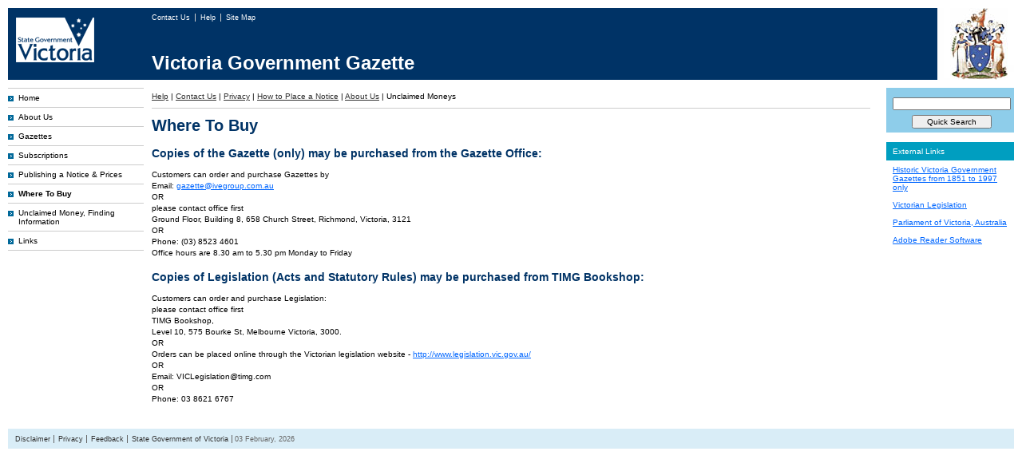

--- FILE ---
content_type: text/html;charset=UTF-8
request_url: https://www.gazette.vic.gov.au/gazette_bin/where_to_buy.cfm?bct=help%7Ccontactus%7Cprivacy%7Cplacenotice%7Caboutus%7Cplacenoticeunclaimedmoneys
body_size: 3082
content:
<!DOCTYPE html PUBLIC "-//W3C//DTD XHTML 1.0 Strict//EN" "http://www.w3.org/TR/xhtml1/DTD/xhtml1-strict.dtd">
<html xmlns="http://www.w3.org/1999/xhtml" xml:lang="en" lang="en">
<head>
	<!-- Google tag (gtag.js) -->
	<script async src="https://www.googletagmanager.com/gtag/js?id=G-VKTSSW3GZP"></script>
	<script>
	  window.dataLayer = window.dataLayer || [];
	  function gtag(){dataLayer.push(arguments);}
	  gtag('js', new Date());

	  gtag('config', 'G-VKTSSW3GZP');
	</script>

	<title>Victoria Government Gazette: Home</title>
	<link rel="stylesheet" type="text/css" href="/gazette_docs/css/min/base-2.css" media="screen" />
	<meta http-equiv="content-type" content="application/xhtml; charset=UTF-8" />
	<meta name="robots" content="index,follow" />
	<meta name="revisit-after" content="2 days"/>
</head>
<body>
	
	<div id="headerspacer"></div>

	<div id="contentheader">

		<div id="headerleft">
			<a href="http://www.vic.gov.au">
				<img src="/gazette_docs/pics/vicLogo.png" alt="State Government of Victoria logo - link to Victoria Government home." class="no-border logoPad" title="State Government of Victoria logo - link to Victoria Government home." />
			</a>
		</div>

		
		<div id="contentheadernav">
			<ul id="headerlist">
				<li>
					<a href="/gazette_bin/contact_us.cfm?bct=help|contactus" class="first">
						
							Contact Us
						
					</a>
				</li>
				<li>
					<a href="/gazette_bin/help.cfm?bct=help">
						
							Help
						
					</a>
				</li>
				<li>
					<a href="/gazette_bin/sitemap.cfm?bct=help|contactus|privacy|placenotice|aboutus|placenoticeunclaimedmoneys|sitemap">
						
							Site Map
						
					</a>
				</li>
				
			</ul>
		</div>
		

		<div id="brand">
			<span style="color:#FFF; font-size: 2.4em; font-weight: bold;">
				Victoria Government Gazette
			</span>
		</div>

		
		<div class="headerright">
			<img src="/gazette_docs/pics/colour_gov_logo.jpg" class="logo" alt="Victoria Government Gazette" title="Victoria Government Gazette" />
		</div>
	</div>
	


	
	<div id="container">
		<div id="inner">
			
<!-- NEW -->
<!-- Left Column -->
<div id="contentleft">
	<ul id="lhnav1list">
		
			<li>
				<a class="navArrowBlue" href="/gazette_bin/index.cfm?bct=home">Home</a>
			</li>
			
			<li>
				<a class="navArrowBlue" href="/gazette_bin/about_us.cfm?bct=help|contactus|privacy|placenotice|aboutus">About Us</a>
			</li>
			
			<li>
				<a class="navArrowBlue" href="/gazette_bin/recent_gazettes.cfm?bct=help|contactus|privacy|placenotice|aboutus|placenoticeunclaimedmoneys|recentgazettes">Gazettes</a>
			</li>
			
			<li>
				<a class="navArrowBlue" href="/gazette_bin/how_to_subscribe.cfm?bct=help|contactus|privacy|placenotice|aboutus|placenoticeunclaimedmoneys|howtosubscribe">Subscriptions</a>
			</li>
			
			<li>
				<a class="navArrowBlue" href="/gazette_bin/place_notice.cfm?bct=help|contactus|privacy|placenotice">Publishing a Notice &amp; Prices</a>
			</li>
			
			<li id="lhnav1Active">
				<a class="navArrowBlue" href="/gazette_bin/where_to_buy.cfm?bct=help|contactus|privacy|placenotice|aboutus|placenoticeunclaimedmoneys">Where To Buy</a>
			</li>
			
			<li>
				<a class="navArrowBlue" href="/gazette_bin/unclaimed_moneys.cfm?bct=help|contactus|privacy|placenotice|aboutus|placenoticeunclaimedmoneys">Unclaimed Money, Finding Information</a>
			</li>
			
			<li>
				<a class="navArrowBlue" href="/gazette_bin/links.cfm?bct=help|contactus|privacy|placenotice|aboutus|placenoticeunclaimedmoneys|links">Links</a>
			</li>
			
	</ul>
	
</div>


			
			<div id="contentcenter">
				<div id="spacing">

																																					
			<div id="breadcrumbs">
				<ul id="crumbslist">
																														
								<li>
									
										<a class="bclink" href="/gazette_bin/help.cfm?bct=help">
											Help</a>
									
								</li>
								<li> | </li>
																																
								<li>
									
										<a class="bclink" href="/gazette_bin/contact_us.cfm?bct=help|contactus">
											Contact Us</a>
									
								</li>
								<li> | </li>
																																
								<li>
									
										<a class="bclink" href="/gazette_bin/privacy.cfm?bct=help|contactus|privacy">
											Privacy</a>
									
								</li>
								<li> | </li>
																																
								<li>
									
										<a class="bclink" href="/gazette_bin/place_notice.cfm?bct=help|contactus|privacy|placenotice">
											How to Place a Notice</a>
									
								</li>
								<li> | </li>
																																
								<li>
									
										<a class="bclink" href="/gazette_bin/about_us.cfm?bct=help|contactus|privacy|placenotice|aboutus">
											About Us</a>
									
								</li>
								<li> | </li>
																																							
								<li>Unclaimed Moneys</li>														
							
				</ul>
			</div>
			
		

					<div id="homecentertext">

	<h1>Where To Buy</h1>
	<h2>Copies of the Gazette (only) may be purchased from the Gazette Office:</h2>
	<p>
		Customers can order and purchase Gazettes by<br>
		Email: <a href="mailto:gazette@ivegroup.com.au">gazette@ivegroup.com.au</a><br>
		OR<br>
		please contact office first<br>
		Ground Floor, Building 8, 658 Church Street, Richmond, Victoria, 3121<br>
		OR<br>
		Phone: (03) 8523 4601<br>
		Office hours are 8.30 am to 5.30 pm Monday to Friday<br>
	</p>
	
	<h2>Copies of Legislation (Acts and Statutory Rules) may be purchased from TIMG Bookshop:</h2>
	<p>
		Customers can order and purchase Legislation:<br>
		please contact office first<br>
		TIMG Bookshop,<br>
		Level 10, 575 Bourke St, Melbourne Victoria, 3000.<br>
		OR<br>
		Orders can be placed online through the Victorian legislation website - <a href="http://www.legislation.vic.gov.au/">http://www.legislation.vic.gov.au/</a><br>
		OR<br>
		Email: VICLegislation@timg.com<br>
		OR<br>
		Phone: 03 8621 6767<br>
	</p>


					</div>
				</div>
			</div>
			

			
			<div id="contentright">
				
<div id="searchContainer" title="Search">
	<div id="search">
		<form method="post" id="search_form" action="/gazette_bin/search_gateway.cfm?mode=search&bct=help|contactus|privacy|placenotice|aboutus|placenoticeunclaimedmoneys|searchgazettes&doSearch=1">
			<div style="padding-bottom: 5px; text-align: center;">
				<input
					name="q"
					type="text"
					class="searchfield"
					id="search_string"
					title="Enter search terms"
					maxlength="100"
					value=""
					style="width: 95%; margin-bottom: 6px;"
					/>
				<input name="Submit" type="submit" value="Quick Search" style="width: 100px;" />
			</div>
		</form>
	</div>
</div>


<br />

<h5>External Links</h5>

<div class="rightBox">
	<a href="http://gazette.slv.vic.gov.au/" onclick="window.open(this.href,'newwin'); return false;">Historic Victoria Government Gazettes from 1851 to 1997 only</a><br /><br />
	<a href="http://www.legislation.vic.gov.au/" onclick="window.open(this.href,'newwin'); return false;">Victorian Legislation</a><br /><br />
	<a href="http://www.parliament.vic.gov.au/" onclick="window.open(this.href,'newwin'); return false;">Parliament of Victoria, Australia</a><br /><br />
	<a href="http://www.adobe.com/products/acrobat/readstep2.html" onclick="window.open(this.href,'newwin'); return false;">Adobe Reader Software</a>
</div>
			</div>
			
		</div>
	</div>
	

	<div class="clear"></div>

	
	<div id="contentfooter">
	    <ul id="footerlist">
			
			<li><a href="/gazette_bin/disclaimer.cfm?bct=help|contactus|privacy|placenotice|aboutus|placenoticeunclaimedmoneys|disclaimer">Disclaimer</a></li>
			<li><a href="/gazette_bin/privacy.cfm?bct=help|contactus|privacy">Privacy</a></li>
			<li><a href="/gazette_bin/contact_us.cfm?bct=help|contactus" class="first">Feedback</a></li>
			<li><a href="http://www.vic.gov.au">State Government of Victoria</a></li>
			<li>03 February, 2026</li>
			
		</ul>
	</div>

	<script type="text/javascript" src="https://ajax.googleapis.com/ajax/libs/jquery/3.6.0/jquery.min.js"></script>
	<script type="text/javascript" src="/gazette_docs/js/min/scripts-2.js"></script>
	<script type="text/javascript" src="/global/global_bin/js/global_show_hide_functions.js"></script>
</body>
</html>
<!-- 16 Milliseconds -->
			<!--
			SERVER SETTINGS
			
CC:gazette
PC:gazette
MD:VGG

EMAIL SWITCH ON: 1
SERVER NAME: GAZETTE
SERVER CONTEXT: DEV
NEW: true

			-->
			<!-- CFC s -->
			